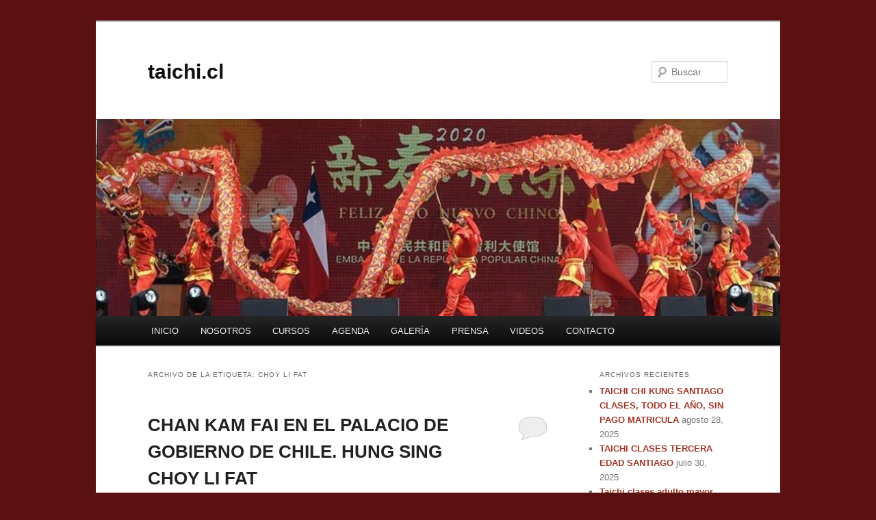

--- FILE ---
content_type: text/html; charset=UTF-8
request_url: https://taichi.cl/tag/choy-li-fat/
body_size: 33784
content:
<!DOCTYPE html>
<!--[if IE 6]>
<html id="ie6" lang="es">
<![endif]-->
<!--[if IE 7]>
<html id="ie7" lang="es">
<![endif]-->
<!--[if IE 8]>
<html id="ie8" lang="es">
<![endif]-->
<!--[if !(IE 6) & !(IE 7) & !(IE 8)]><!-->
<html lang="es">
<!--<![endif]-->
<head>
<meta charset="UTF-8" />
<meta name="viewport" content="width=device-width" />
<title>
choy li fat | taichi.cl	</title>
<link rel="profile" href="https://gmpg.org/xfn/11" />
<link rel="stylesheet" type="text/css" media="all" href="https://taichi.cl/wp-content/themes/twentyeleven/style.css?ver=20190507" />
<link rel="pingback" href="https://taichi.cl/xmlrpc.php">
<!--[if lt IE 9]>
<script src="https://taichi.cl/wp-content/themes/twentyeleven/js/html5.js?ver=3.7.0" type="text/javascript"></script>
<![endif]-->
<meta name='robots' content='max-image-preview:large' />
<link rel='dns-prefetch' href='//s.w.org' />
<link rel="alternate" type="application/rss+xml" title="taichi.cl &raquo; Feed" href="https://taichi.cl/feed/" />
<link rel="alternate" type="application/rss+xml" title="taichi.cl &raquo; Feed de los comentarios" href="https://taichi.cl/comments/feed/" />
<link rel="alternate" type="application/rss+xml" title="taichi.cl &raquo; Etiqueta choy li fat del feed" href="https://taichi.cl/tag/choy-li-fat/feed/" />
<script type="text/javascript">
window._wpemojiSettings = {"baseUrl":"https:\/\/s.w.org\/images\/core\/emoji\/14.0.0\/72x72\/","ext":".png","svgUrl":"https:\/\/s.w.org\/images\/core\/emoji\/14.0.0\/svg\/","svgExt":".svg","source":{"concatemoji":"https:\/\/taichi.cl\/wp-includes\/js\/wp-emoji-release.min.js?ver=6.0.11"}};
/*! This file is auto-generated */
!function(e,a,t){var n,r,o,i=a.createElement("canvas"),p=i.getContext&&i.getContext("2d");function s(e,t){var a=String.fromCharCode,e=(p.clearRect(0,0,i.width,i.height),p.fillText(a.apply(this,e),0,0),i.toDataURL());return p.clearRect(0,0,i.width,i.height),p.fillText(a.apply(this,t),0,0),e===i.toDataURL()}function c(e){var t=a.createElement("script");t.src=e,t.defer=t.type="text/javascript",a.getElementsByTagName("head")[0].appendChild(t)}for(o=Array("flag","emoji"),t.supports={everything:!0,everythingExceptFlag:!0},r=0;r<o.length;r++)t.supports[o[r]]=function(e){if(!p||!p.fillText)return!1;switch(p.textBaseline="top",p.font="600 32px Arial",e){case"flag":return s([127987,65039,8205,9895,65039],[127987,65039,8203,9895,65039])?!1:!s([55356,56826,55356,56819],[55356,56826,8203,55356,56819])&&!s([55356,57332,56128,56423,56128,56418,56128,56421,56128,56430,56128,56423,56128,56447],[55356,57332,8203,56128,56423,8203,56128,56418,8203,56128,56421,8203,56128,56430,8203,56128,56423,8203,56128,56447]);case"emoji":return!s([129777,127995,8205,129778,127999],[129777,127995,8203,129778,127999])}return!1}(o[r]),t.supports.everything=t.supports.everything&&t.supports[o[r]],"flag"!==o[r]&&(t.supports.everythingExceptFlag=t.supports.everythingExceptFlag&&t.supports[o[r]]);t.supports.everythingExceptFlag=t.supports.everythingExceptFlag&&!t.supports.flag,t.DOMReady=!1,t.readyCallback=function(){t.DOMReady=!0},t.supports.everything||(n=function(){t.readyCallback()},a.addEventListener?(a.addEventListener("DOMContentLoaded",n,!1),e.addEventListener("load",n,!1)):(e.attachEvent("onload",n),a.attachEvent("onreadystatechange",function(){"complete"===a.readyState&&t.readyCallback()})),(e=t.source||{}).concatemoji?c(e.concatemoji):e.wpemoji&&e.twemoji&&(c(e.twemoji),c(e.wpemoji)))}(window,document,window._wpemojiSettings);
</script>
<style type="text/css">
img.wp-smiley,
img.emoji {
	display: inline !important;
	border: none !important;
	box-shadow: none !important;
	height: 1em !important;
	width: 1em !important;
	margin: 0 0.07em !important;
	vertical-align: -0.1em !important;
	background: none !important;
	padding: 0 !important;
}
</style>
	<link rel='stylesheet' id='wp-block-library-css'  href='https://taichi.cl/wp-includes/css/dist/block-library/style.min.css?ver=6.0.11' type='text/css' media='all' />
<style id='wp-block-library-theme-inline-css' type='text/css'>
.wp-block-audio figcaption{color:#555;font-size:13px;text-align:center}.is-dark-theme .wp-block-audio figcaption{color:hsla(0,0%,100%,.65)}.wp-block-code{border:1px solid #ccc;border-radius:4px;font-family:Menlo,Consolas,monaco,monospace;padding:.8em 1em}.wp-block-embed figcaption{color:#555;font-size:13px;text-align:center}.is-dark-theme .wp-block-embed figcaption{color:hsla(0,0%,100%,.65)}.blocks-gallery-caption{color:#555;font-size:13px;text-align:center}.is-dark-theme .blocks-gallery-caption{color:hsla(0,0%,100%,.65)}.wp-block-image figcaption{color:#555;font-size:13px;text-align:center}.is-dark-theme .wp-block-image figcaption{color:hsla(0,0%,100%,.65)}.wp-block-pullquote{border-top:4px solid;border-bottom:4px solid;margin-bottom:1.75em;color:currentColor}.wp-block-pullquote__citation,.wp-block-pullquote cite,.wp-block-pullquote footer{color:currentColor;text-transform:uppercase;font-size:.8125em;font-style:normal}.wp-block-quote{border-left:.25em solid;margin:0 0 1.75em;padding-left:1em}.wp-block-quote cite,.wp-block-quote footer{color:currentColor;font-size:.8125em;position:relative;font-style:normal}.wp-block-quote.has-text-align-right{border-left:none;border-right:.25em solid;padding-left:0;padding-right:1em}.wp-block-quote.has-text-align-center{border:none;padding-left:0}.wp-block-quote.is-large,.wp-block-quote.is-style-large,.wp-block-quote.is-style-plain{border:none}.wp-block-search .wp-block-search__label{font-weight:700}:where(.wp-block-group.has-background){padding:1.25em 2.375em}.wp-block-separator.has-css-opacity{opacity:.4}.wp-block-separator{border:none;border-bottom:2px solid;margin-left:auto;margin-right:auto}.wp-block-separator.has-alpha-channel-opacity{opacity:1}.wp-block-separator:not(.is-style-wide):not(.is-style-dots){width:100px}.wp-block-separator.has-background:not(.is-style-dots){border-bottom:none;height:1px}.wp-block-separator.has-background:not(.is-style-wide):not(.is-style-dots){height:2px}.wp-block-table thead{border-bottom:3px solid}.wp-block-table tfoot{border-top:3px solid}.wp-block-table td,.wp-block-table th{padding:.5em;border:1px solid;word-break:normal}.wp-block-table figcaption{color:#555;font-size:13px;text-align:center}.is-dark-theme .wp-block-table figcaption{color:hsla(0,0%,100%,.65)}.wp-block-video figcaption{color:#555;font-size:13px;text-align:center}.is-dark-theme .wp-block-video figcaption{color:hsla(0,0%,100%,.65)}.wp-block-template-part.has-background{padding:1.25em 2.375em;margin-top:0;margin-bottom:0}
</style>
<style id='global-styles-inline-css' type='text/css'>
body{--wp--preset--color--black: #000;--wp--preset--color--cyan-bluish-gray: #abb8c3;--wp--preset--color--white: #fff;--wp--preset--color--pale-pink: #f78da7;--wp--preset--color--vivid-red: #cf2e2e;--wp--preset--color--luminous-vivid-orange: #ff6900;--wp--preset--color--luminous-vivid-amber: #fcb900;--wp--preset--color--light-green-cyan: #7bdcb5;--wp--preset--color--vivid-green-cyan: #00d084;--wp--preset--color--pale-cyan-blue: #8ed1fc;--wp--preset--color--vivid-cyan-blue: #0693e3;--wp--preset--color--vivid-purple: #9b51e0;--wp--preset--color--blue: #1982d1;--wp--preset--color--dark-gray: #373737;--wp--preset--color--medium-gray: #666;--wp--preset--color--light-gray: #e2e2e2;--wp--preset--gradient--vivid-cyan-blue-to-vivid-purple: linear-gradient(135deg,rgba(6,147,227,1) 0%,rgb(155,81,224) 100%);--wp--preset--gradient--light-green-cyan-to-vivid-green-cyan: linear-gradient(135deg,rgb(122,220,180) 0%,rgb(0,208,130) 100%);--wp--preset--gradient--luminous-vivid-amber-to-luminous-vivid-orange: linear-gradient(135deg,rgba(252,185,0,1) 0%,rgba(255,105,0,1) 100%);--wp--preset--gradient--luminous-vivid-orange-to-vivid-red: linear-gradient(135deg,rgba(255,105,0,1) 0%,rgb(207,46,46) 100%);--wp--preset--gradient--very-light-gray-to-cyan-bluish-gray: linear-gradient(135deg,rgb(238,238,238) 0%,rgb(169,184,195) 100%);--wp--preset--gradient--cool-to-warm-spectrum: linear-gradient(135deg,rgb(74,234,220) 0%,rgb(151,120,209) 20%,rgb(207,42,186) 40%,rgb(238,44,130) 60%,rgb(251,105,98) 80%,rgb(254,248,76) 100%);--wp--preset--gradient--blush-light-purple: linear-gradient(135deg,rgb(255,206,236) 0%,rgb(152,150,240) 100%);--wp--preset--gradient--blush-bordeaux: linear-gradient(135deg,rgb(254,205,165) 0%,rgb(254,45,45) 50%,rgb(107,0,62) 100%);--wp--preset--gradient--luminous-dusk: linear-gradient(135deg,rgb(255,203,112) 0%,rgb(199,81,192) 50%,rgb(65,88,208) 100%);--wp--preset--gradient--pale-ocean: linear-gradient(135deg,rgb(255,245,203) 0%,rgb(182,227,212) 50%,rgb(51,167,181) 100%);--wp--preset--gradient--electric-grass: linear-gradient(135deg,rgb(202,248,128) 0%,rgb(113,206,126) 100%);--wp--preset--gradient--midnight: linear-gradient(135deg,rgb(2,3,129) 0%,rgb(40,116,252) 100%);--wp--preset--duotone--dark-grayscale: url('#wp-duotone-dark-grayscale');--wp--preset--duotone--grayscale: url('#wp-duotone-grayscale');--wp--preset--duotone--purple-yellow: url('#wp-duotone-purple-yellow');--wp--preset--duotone--blue-red: url('#wp-duotone-blue-red');--wp--preset--duotone--midnight: url('#wp-duotone-midnight');--wp--preset--duotone--magenta-yellow: url('#wp-duotone-magenta-yellow');--wp--preset--duotone--purple-green: url('#wp-duotone-purple-green');--wp--preset--duotone--blue-orange: url('#wp-duotone-blue-orange');--wp--preset--font-size--small: 13px;--wp--preset--font-size--medium: 20px;--wp--preset--font-size--large: 36px;--wp--preset--font-size--x-large: 42px;}.has-black-color{color: var(--wp--preset--color--black) !important;}.has-cyan-bluish-gray-color{color: var(--wp--preset--color--cyan-bluish-gray) !important;}.has-white-color{color: var(--wp--preset--color--white) !important;}.has-pale-pink-color{color: var(--wp--preset--color--pale-pink) !important;}.has-vivid-red-color{color: var(--wp--preset--color--vivid-red) !important;}.has-luminous-vivid-orange-color{color: var(--wp--preset--color--luminous-vivid-orange) !important;}.has-luminous-vivid-amber-color{color: var(--wp--preset--color--luminous-vivid-amber) !important;}.has-light-green-cyan-color{color: var(--wp--preset--color--light-green-cyan) !important;}.has-vivid-green-cyan-color{color: var(--wp--preset--color--vivid-green-cyan) !important;}.has-pale-cyan-blue-color{color: var(--wp--preset--color--pale-cyan-blue) !important;}.has-vivid-cyan-blue-color{color: var(--wp--preset--color--vivid-cyan-blue) !important;}.has-vivid-purple-color{color: var(--wp--preset--color--vivid-purple) !important;}.has-black-background-color{background-color: var(--wp--preset--color--black) !important;}.has-cyan-bluish-gray-background-color{background-color: var(--wp--preset--color--cyan-bluish-gray) !important;}.has-white-background-color{background-color: var(--wp--preset--color--white) !important;}.has-pale-pink-background-color{background-color: var(--wp--preset--color--pale-pink) !important;}.has-vivid-red-background-color{background-color: var(--wp--preset--color--vivid-red) !important;}.has-luminous-vivid-orange-background-color{background-color: var(--wp--preset--color--luminous-vivid-orange) !important;}.has-luminous-vivid-amber-background-color{background-color: var(--wp--preset--color--luminous-vivid-amber) !important;}.has-light-green-cyan-background-color{background-color: var(--wp--preset--color--light-green-cyan) !important;}.has-vivid-green-cyan-background-color{background-color: var(--wp--preset--color--vivid-green-cyan) !important;}.has-pale-cyan-blue-background-color{background-color: var(--wp--preset--color--pale-cyan-blue) !important;}.has-vivid-cyan-blue-background-color{background-color: var(--wp--preset--color--vivid-cyan-blue) !important;}.has-vivid-purple-background-color{background-color: var(--wp--preset--color--vivid-purple) !important;}.has-black-border-color{border-color: var(--wp--preset--color--black) !important;}.has-cyan-bluish-gray-border-color{border-color: var(--wp--preset--color--cyan-bluish-gray) !important;}.has-white-border-color{border-color: var(--wp--preset--color--white) !important;}.has-pale-pink-border-color{border-color: var(--wp--preset--color--pale-pink) !important;}.has-vivid-red-border-color{border-color: var(--wp--preset--color--vivid-red) !important;}.has-luminous-vivid-orange-border-color{border-color: var(--wp--preset--color--luminous-vivid-orange) !important;}.has-luminous-vivid-amber-border-color{border-color: var(--wp--preset--color--luminous-vivid-amber) !important;}.has-light-green-cyan-border-color{border-color: var(--wp--preset--color--light-green-cyan) !important;}.has-vivid-green-cyan-border-color{border-color: var(--wp--preset--color--vivid-green-cyan) !important;}.has-pale-cyan-blue-border-color{border-color: var(--wp--preset--color--pale-cyan-blue) !important;}.has-vivid-cyan-blue-border-color{border-color: var(--wp--preset--color--vivid-cyan-blue) !important;}.has-vivid-purple-border-color{border-color: var(--wp--preset--color--vivid-purple) !important;}.has-vivid-cyan-blue-to-vivid-purple-gradient-background{background: var(--wp--preset--gradient--vivid-cyan-blue-to-vivid-purple) !important;}.has-light-green-cyan-to-vivid-green-cyan-gradient-background{background: var(--wp--preset--gradient--light-green-cyan-to-vivid-green-cyan) !important;}.has-luminous-vivid-amber-to-luminous-vivid-orange-gradient-background{background: var(--wp--preset--gradient--luminous-vivid-amber-to-luminous-vivid-orange) !important;}.has-luminous-vivid-orange-to-vivid-red-gradient-background{background: var(--wp--preset--gradient--luminous-vivid-orange-to-vivid-red) !important;}.has-very-light-gray-to-cyan-bluish-gray-gradient-background{background: var(--wp--preset--gradient--very-light-gray-to-cyan-bluish-gray) !important;}.has-cool-to-warm-spectrum-gradient-background{background: var(--wp--preset--gradient--cool-to-warm-spectrum) !important;}.has-blush-light-purple-gradient-background{background: var(--wp--preset--gradient--blush-light-purple) !important;}.has-blush-bordeaux-gradient-background{background: var(--wp--preset--gradient--blush-bordeaux) !important;}.has-luminous-dusk-gradient-background{background: var(--wp--preset--gradient--luminous-dusk) !important;}.has-pale-ocean-gradient-background{background: var(--wp--preset--gradient--pale-ocean) !important;}.has-electric-grass-gradient-background{background: var(--wp--preset--gradient--electric-grass) !important;}.has-midnight-gradient-background{background: var(--wp--preset--gradient--midnight) !important;}.has-small-font-size{font-size: var(--wp--preset--font-size--small) !important;}.has-medium-font-size{font-size: var(--wp--preset--font-size--medium) !important;}.has-large-font-size{font-size: var(--wp--preset--font-size--large) !important;}.has-x-large-font-size{font-size: var(--wp--preset--font-size--x-large) !important;}
</style>
<link rel='stylesheet' id='contact-form-7-css'  href='https://taichi.cl/wp-content/plugins/contact-form-7/includes/css/styles.css?ver=5.6.3' type='text/css' media='all' />
<link rel='stylesheet' id='twentyeleven-block-style-css'  href='https://taichi.cl/wp-content/themes/twentyeleven/blocks.css?ver=20190102' type='text/css' media='all' />
<link rel="https://api.w.org/" href="https://taichi.cl/wp-json/" /><link rel="alternate" type="application/json" href="https://taichi.cl/wp-json/wp/v2/tags/23" /><link rel="EditURI" type="application/rsd+xml" title="RSD" href="https://taichi.cl/xmlrpc.php?rsd" />
<link rel="wlwmanifest" type="application/wlwmanifest+xml" href="https://taichi.cl/wp-includes/wlwmanifest.xml" /> 
<meta name="generator" content="WordPress 6.0.11" />
	<style>
		/* Link color */
		a,
		#site-title a:focus,
		#site-title a:hover,
		#site-title a:active,
		.entry-title a:hover,
		.entry-title a:focus,
		.entry-title a:active,
		.widget_twentyeleven_ephemera .comments-link a:hover,
		section.recent-posts .other-recent-posts a[rel="bookmark"]:hover,
		section.recent-posts .other-recent-posts .comments-link a:hover,
		.format-image footer.entry-meta a:hover,
		#site-generator a:hover {
			color: #a33729;
		}
		section.recent-posts .other-recent-posts .comments-link a:hover {
			border-color: #a33729;
		}
		article.feature-image.small .entry-summary p a:hover,
		.entry-header .comments-link a:hover,
		.entry-header .comments-link a:focus,
		.entry-header .comments-link a:active,
		.feature-slider a.active {
			background-color: #a33729;
		}
	</style>
	<style type="text/css" id="custom-background-css">
body.custom-background { background-color: #5b1112; }
</style>
	</head>

<body class="archive tag tag-choy-li-fat tag-23 custom-background wp-embed-responsive two-column right-sidebar">
<div class="skip-link"><a class="assistive-text" href="#content">Ir al contenido principal</a></div><div class="skip-link"><a class="assistive-text" href="#secondary">Ir al contenido secundario</a></div><svg xmlns="http://www.w3.org/2000/svg" viewBox="0 0 0 0" width="0" height="0" focusable="false" role="none" style="visibility: hidden; position: absolute; left: -9999px; overflow: hidden;" ><defs><filter id="wp-duotone-dark-grayscale"><feColorMatrix color-interpolation-filters="sRGB" type="matrix" values=" .299 .587 .114 0 0 .299 .587 .114 0 0 .299 .587 .114 0 0 .299 .587 .114 0 0 " /><feComponentTransfer color-interpolation-filters="sRGB" ><feFuncR type="table" tableValues="0 0.49803921568627" /><feFuncG type="table" tableValues="0 0.49803921568627" /><feFuncB type="table" tableValues="0 0.49803921568627" /><feFuncA type="table" tableValues="1 1" /></feComponentTransfer><feComposite in2="SourceGraphic" operator="in" /></filter></defs></svg><svg xmlns="http://www.w3.org/2000/svg" viewBox="0 0 0 0" width="0" height="0" focusable="false" role="none" style="visibility: hidden; position: absolute; left: -9999px; overflow: hidden;" ><defs><filter id="wp-duotone-grayscale"><feColorMatrix color-interpolation-filters="sRGB" type="matrix" values=" .299 .587 .114 0 0 .299 .587 .114 0 0 .299 .587 .114 0 0 .299 .587 .114 0 0 " /><feComponentTransfer color-interpolation-filters="sRGB" ><feFuncR type="table" tableValues="0 1" /><feFuncG type="table" tableValues="0 1" /><feFuncB type="table" tableValues="0 1" /><feFuncA type="table" tableValues="1 1" /></feComponentTransfer><feComposite in2="SourceGraphic" operator="in" /></filter></defs></svg><svg xmlns="http://www.w3.org/2000/svg" viewBox="0 0 0 0" width="0" height="0" focusable="false" role="none" style="visibility: hidden; position: absolute; left: -9999px; overflow: hidden;" ><defs><filter id="wp-duotone-purple-yellow"><feColorMatrix color-interpolation-filters="sRGB" type="matrix" values=" .299 .587 .114 0 0 .299 .587 .114 0 0 .299 .587 .114 0 0 .299 .587 .114 0 0 " /><feComponentTransfer color-interpolation-filters="sRGB" ><feFuncR type="table" tableValues="0.54901960784314 0.98823529411765" /><feFuncG type="table" tableValues="0 1" /><feFuncB type="table" tableValues="0.71764705882353 0.25490196078431" /><feFuncA type="table" tableValues="1 1" /></feComponentTransfer><feComposite in2="SourceGraphic" operator="in" /></filter></defs></svg><svg xmlns="http://www.w3.org/2000/svg" viewBox="0 0 0 0" width="0" height="0" focusable="false" role="none" style="visibility: hidden; position: absolute; left: -9999px; overflow: hidden;" ><defs><filter id="wp-duotone-blue-red"><feColorMatrix color-interpolation-filters="sRGB" type="matrix" values=" .299 .587 .114 0 0 .299 .587 .114 0 0 .299 .587 .114 0 0 .299 .587 .114 0 0 " /><feComponentTransfer color-interpolation-filters="sRGB" ><feFuncR type="table" tableValues="0 1" /><feFuncG type="table" tableValues="0 0.27843137254902" /><feFuncB type="table" tableValues="0.5921568627451 0.27843137254902" /><feFuncA type="table" tableValues="1 1" /></feComponentTransfer><feComposite in2="SourceGraphic" operator="in" /></filter></defs></svg><svg xmlns="http://www.w3.org/2000/svg" viewBox="0 0 0 0" width="0" height="0" focusable="false" role="none" style="visibility: hidden; position: absolute; left: -9999px; overflow: hidden;" ><defs><filter id="wp-duotone-midnight"><feColorMatrix color-interpolation-filters="sRGB" type="matrix" values=" .299 .587 .114 0 0 .299 .587 .114 0 0 .299 .587 .114 0 0 .299 .587 .114 0 0 " /><feComponentTransfer color-interpolation-filters="sRGB" ><feFuncR type="table" tableValues="0 0" /><feFuncG type="table" tableValues="0 0.64705882352941" /><feFuncB type="table" tableValues="0 1" /><feFuncA type="table" tableValues="1 1" /></feComponentTransfer><feComposite in2="SourceGraphic" operator="in" /></filter></defs></svg><svg xmlns="http://www.w3.org/2000/svg" viewBox="0 0 0 0" width="0" height="0" focusable="false" role="none" style="visibility: hidden; position: absolute; left: -9999px; overflow: hidden;" ><defs><filter id="wp-duotone-magenta-yellow"><feColorMatrix color-interpolation-filters="sRGB" type="matrix" values=" .299 .587 .114 0 0 .299 .587 .114 0 0 .299 .587 .114 0 0 .299 .587 .114 0 0 " /><feComponentTransfer color-interpolation-filters="sRGB" ><feFuncR type="table" tableValues="0.78039215686275 1" /><feFuncG type="table" tableValues="0 0.94901960784314" /><feFuncB type="table" tableValues="0.35294117647059 0.47058823529412" /><feFuncA type="table" tableValues="1 1" /></feComponentTransfer><feComposite in2="SourceGraphic" operator="in" /></filter></defs></svg><svg xmlns="http://www.w3.org/2000/svg" viewBox="0 0 0 0" width="0" height="0" focusable="false" role="none" style="visibility: hidden; position: absolute; left: -9999px; overflow: hidden;" ><defs><filter id="wp-duotone-purple-green"><feColorMatrix color-interpolation-filters="sRGB" type="matrix" values=" .299 .587 .114 0 0 .299 .587 .114 0 0 .299 .587 .114 0 0 .299 .587 .114 0 0 " /><feComponentTransfer color-interpolation-filters="sRGB" ><feFuncR type="table" tableValues="0.65098039215686 0.40392156862745" /><feFuncG type="table" tableValues="0 1" /><feFuncB type="table" tableValues="0.44705882352941 0.4" /><feFuncA type="table" tableValues="1 1" /></feComponentTransfer><feComposite in2="SourceGraphic" operator="in" /></filter></defs></svg><svg xmlns="http://www.w3.org/2000/svg" viewBox="0 0 0 0" width="0" height="0" focusable="false" role="none" style="visibility: hidden; position: absolute; left: -9999px; overflow: hidden;" ><defs><filter id="wp-duotone-blue-orange"><feColorMatrix color-interpolation-filters="sRGB" type="matrix" values=" .299 .587 .114 0 0 .299 .587 .114 0 0 .299 .587 .114 0 0 .299 .587 .114 0 0 " /><feComponentTransfer color-interpolation-filters="sRGB" ><feFuncR type="table" tableValues="0.098039215686275 1" /><feFuncG type="table" tableValues="0 0.66274509803922" /><feFuncB type="table" tableValues="0.84705882352941 0.41960784313725" /><feFuncA type="table" tableValues="1 1" /></feComponentTransfer><feComposite in2="SourceGraphic" operator="in" /></filter></defs></svg><div id="page" class="hfeed">
	<header id="branding">
			<hgroup>
				<h1 id="site-title"><span><a href="https://taichi.cl/" rel="home">taichi.cl</a></span></h1>
				<h2 id="site-description"></h2>
			</hgroup>

						<a href="https://taichi.cl/">
									<img src="https://taichi.cl/wp-content/uploads/2022/05/cropped-cropped-Sin-título-dragon.jpg" width="1000" height="288" alt="taichi.cl" />
								</a>
			
									<form method="get" id="searchform" action="https://taichi.cl/">
		<label for="s" class="assistive-text">Buscar</label>
		<input type="text" class="field" name="s" id="s" placeholder="Buscar" />
		<input type="submit" class="submit" name="submit" id="searchsubmit" value="Buscar" />
	</form>
			
			<nav id="access">
				<h3 class="assistive-text">Menú principal</h3>
				<div class="menu-menu-1-container"><ul id="menu-menu-1" class="menu"><li id="menu-item-1304" class="menu-item menu-item-type-post_type menu-item-object-page menu-item-home menu-item-1304"><a href="https://taichi.cl/">INICIO</a></li>
<li id="menu-item-2359" class="menu-item menu-item-type-post_type menu-item-object-post menu-item-2359"><a href="https://taichi.cl/nuestra-mision/">NOSOTROS</a></li>
<li id="menu-item-2365" class="menu-item menu-item-type-custom menu-item-object-custom menu-item-2365"><a href="https://taichi.cl/kung-fu/">CURSOS</a></li>
<li id="menu-item-2360" class="menu-item menu-item-type-post_type menu-item-object-post menu-item-2360"><a href="https://taichi.cl/2011/">AGENDA</a></li>
<li id="menu-item-1307" class="menu-item menu-item-type-post_type menu-item-object-page menu-item-1307"><a href="https://taichi.cl/galeria/">GALERÍA</a></li>
<li id="menu-item-2366" class="menu-item menu-item-type-custom menu-item-object-custom menu-item-2366"><a href="https://taichi.cl/sala-de-prensa/">PRENSA</a></li>
<li id="menu-item-2367" class="menu-item menu-item-type-custom menu-item-object-custom menu-item-2367"><a href="https://taichi.cl/nuestros-videos/">VIDEOS</a></li>
<li id="menu-item-1306" class="menu-item menu-item-type-post_type menu-item-object-page menu-item-1306"><a href="https://taichi.cl/contacto/">CONTACTO</a></li>
</ul></div>			</nav><!-- #access -->
	</header><!-- #branding -->


	<div id="main">

		<section id="primary">
			<div id="content" role="main">

			
				<header class="page-header">
					<h1 class="page-title">
					Archivo de la etiqueta: <span>choy li fat</span>					</h1>

									</header>

				
				
					
	<article id="post-385" class="post-385 post type-post status-publish format-standard hentry category-https-www-youtube-com-arteyculturachinachile6246 tag-arts tag-cai-li-fo tag-chan tag-chan-kam-fai tag-choy tag-choy-lay-fut tag-choy-lee-fut tag-choy-li-fat tag-danza tag-danza-leon tag-danzas tag-dragon tag-fai tag-fat tag-fut tag-hung tag-hung-sing tag-kam tag-kung-fu tag-lay tag-leon tag-leones tag-li tag-martial tag-sing">
		<header class="entry-header">
						<h1 class="entry-title"><a href="https://taichi.cl/chan-kam-fai-en-el-palacio-de-gobierno-de-chile-hung-sing-choy-li-fat/" rel="bookmark">CHAN KAM FAI EN EL PALACIO DE GOBIERNO DE CHILE. HUNG SING CHOY LI FAT</a></h1>
			
						<div class="entry-meta">
				<span class="sep">Posted on </span><a href="https://taichi.cl/chan-kam-fai-en-el-palacio-de-gobierno-de-chile-hung-sing-choy-li-fat/" title="5:00 am" rel="bookmark"><time class="entry-date" datetime="2012-03-02T05:00:28-04:00">marzo 2, 2012</time></a><span class="by-author"> <span class="sep"> por </span> <span class="author vcard"><a class="url fn n" href="https://taichi.cl/author/arteoriente/" title="Ver todas las entradas de Cultura China" rel="author">Cultura China</a></span></span>			</div><!-- .entry-meta -->
			
						<div class="comments-link">
				<a href="https://taichi.cl/chan-kam-fai-en-el-palacio-de-gobierno-de-chile-hung-sing-choy-li-fat/#respond"><span class="leave-reply">Responder</span></a>			</div>
					</header><!-- .entry-header -->

				<div class="entry-content">
			<p>El año 2005, La Televisión Nacional de Chile destaca la noticia de la visita del Gran Maestro Chan Kam Fai  <a href="https://taichi.cl/chan-kam-fai-en-el-palacio-de-gobierno-de-chile-hung-sing-choy-li-fat/#more-385" class="more-link">Sigue leyendo <span class="meta-nav">&rarr;</span></a></p>
					</div><!-- .entry-content -->
		
		<footer class="entry-meta">
			
										<span class="cat-links">
					<span class="entry-utility-prep entry-utility-prep-cat-links">Publicado en</span> <a href="https://taichi.cl/category/https-www-youtube-com-arteyculturachinachile6246/" rel="category tag">https://www.youtube.com/@arteyculturachinachile6246outube</a>			</span>
							
										<span class="sep"> | </span>
								<span class="tag-links">
					<span class="entry-utility-prep entry-utility-prep-tag-links">Etiquetado</span> <a href="https://taichi.cl/tag/arts/" rel="tag">Artes</a>, <a href="https://taichi.cl/tag/cai-li-fo/" rel="tag">Cai Li Fo</a>, <a href="https://taichi.cl/tag/chan/" rel="tag">Chan</a>, <a href="https://taichi.cl/tag/chan-kam-fai/" rel="tag">Chan kam fai</a>, <a href="https://taichi.cl/tag/choy/" rel="tag">Choy</a>, <a href="https://taichi.cl/tag/choy-lay-fut/" rel="tag">Choy Lay Fut</a>, <a href="https://taichi.cl/tag/choy-lee-fut/" rel="tag">choy lee fut</a>, <a href="https://taichi.cl/tag/choy-li-fat/" rel="tag">choy li fat</a>, <a href="https://taichi.cl/tag/danza/" rel="tag">danza</a>, <a href="https://taichi.cl/tag/danza-leon/" rel="tag">DANZA LEON</a>, <a href="https://taichi.cl/tag/danzas/" rel="tag">danzas</a>, <a href="https://taichi.cl/tag/dragon/" rel="tag">dragon</a>, <a href="https://taichi.cl/tag/fai/" rel="tag">Fai</a>, <a href="https://taichi.cl/tag/fat/" rel="tag">fat</a>, <a href="https://taichi.cl/tag/fut/" rel="tag">Fut</a>, <a href="https://taichi.cl/tag/hung/" rel="tag">Hung</a>, <a href="https://taichi.cl/tag/hung-sing/" rel="tag">Hung Sing</a>, <a href="https://taichi.cl/tag/kam/" rel="tag">Kam</a>, <a href="https://taichi.cl/tag/kung-fu/" rel="tag">Kung Fu</a>, <a href="https://taichi.cl/tag/lay/" rel="tag">Lay</a>, <a href="https://taichi.cl/tag/leon/" rel="tag">leon</a>, <a href="https://taichi.cl/tag/leones/" rel="tag">leones</a>, <a href="https://taichi.cl/tag/li/" rel="tag">Li</a>, <a href="https://taichi.cl/tag/martial/" rel="tag">Martial</a>, <a href="https://taichi.cl/tag/sing/" rel="tag">Sing</a>			</span>
							
										<span class="sep"> | </span>
						<span class="comments-link"><a href="https://taichi.cl/chan-kam-fai-en-el-palacio-de-gobierno-de-chile-hung-sing-choy-li-fat/#respond"><span class="leave-reply">Deja un comentario</span></a></span>
			
					</footer><!-- .entry-meta -->
	</article><!-- #post-385 -->

				
				
			
			</div><!-- #content -->
		</section><!-- #primary -->

		<div id="secondary" class="widget-area" role="complementary">
			
		<aside id="recent-posts-2" class="widget widget_recent_entries">
		<h3 class="widget-title">Archivos Recientes</h3>
		<ul>
											<li>
					<a href="https://taichi.cl/taichi-chi-kung-rancagua-clases/">TAICHI  CHI KUNG  SANTIAGO CLASES, TODO EL AÑO, SIN PAGO MATRICULA</a>
											<span class="post-date">agosto 28, 2025</span>
									</li>
											<li>
					<a href="https://taichi.cl/taichi-clases-tercera-edad-santiago/">TAICHI CLASES TERCERA EDAD SANTIAGO</a>
											<span class="post-date">julio 30, 2025</span>
									</li>
											<li>
					<a href="https://taichi.cl/taichi-clases-adulto-mayor-santiago/">Taichi clases adulto mayor Santiago</a>
											<span class="post-date">julio 25, 2025</span>
									</li>
											<li>
					<a href="https://taichi.cl/taichi-clases-principiantes-santiago/">Taichi Clases principiantes Santiago</a>
											<span class="post-date">julio 25, 2025</span>
									</li>
											<li>
					<a href="https://taichi.cl/kung-fu-2/">Kung Fu  kungfu Santiago, Chile. Clases $ 30.000 Mes Horarios. Todo el año.</a>
											<span class="post-date">julio 9, 2025</span>
									</li>
					</ul>

		</aside>		</div><!-- #secondary .widget-area -->

	</div><!-- #main -->

	<footer id="colophon">
		
		
<div id="footerdown" style="text-align:center;"><a href="index.php">PORTADA</a> | <a href="/nuestra-mision/">QUIENES SOMOS</a> | <a href="/kung-fu/">CURSOS</a> | <a href="/2011/">AGENDA</a> | <a href="/galeria/">GALERIA</a> | <a href="/sala-de-prensa/">SALA DE PRENSA</a> | <a href="/nuestros-videos/">NUESTROS VIDEOS</a> | <a href="/contacto/">CONTACTO</a></div>
			<div id="footerdown2" style="text-align:center;">Todos los derechos de copia en cuanto a imágenes y contenido son reservados a nombre de Taichi.cl ©</div>	
			<div id="footerdown" style="text-align:center;">
				<a href="https://www.google.com/maps/place/Moneda+2460,+Santiago,+Regi%C3%B3n+Metropolitana,+Chile/@-33.444294,-70.670587,15z/data=!4m5!3m4!1s0x9662c454a2e0c80f:0x53ef63bd2242b2e2!8m2!3d-33.4442939!4d-70.670587?hl=es">Ubicados en Moneda 2460, Metro República o Cumming</a> - 
				<a href="https://taichi.cl">taichi.cl</a> - 
				<a href="https://culturachina.cl/">culturachina.cl</a> -
				<a href="tel:+56226822324">(+56) 2 2682 2324</a>
			</div>

<div id="rrss" style="text-align:center;margin:20px;">
<a href="https://www.facebook.com/CentroCulturalChinaChile/" target="_blank"><img src="https://taichi.cl/img/facebook_button.png" /></a> 
<a href="https://twitter.com/#!/arteoriente" target="_blank"><img src="https://taichi.cl/img/twitter_button.png" /></a> 
<a href="https://www.youtube.com/user/arteoriente2009" target="_blank"><img src="https://taichi.cl/img/youtube_button.png" /></a> 
</div>

			

			<div id="site-generator">
			<a href="https://area3.cl"><img src="https://www.area3.cl/firmaarea3.png" alt="Area3.cl Publicidad y Diseño Web"></a>
			</div>
	</footer><!-- #colophon -->
</div><!-- #page -->

<script type='text/javascript' src='https://taichi.cl/wp-content/plugins/contact-form-7/includes/swv/js/index.js?ver=5.6.3' id='swv-js'></script>
<script type='text/javascript' id='contact-form-7-js-extra'>
/* <![CDATA[ */
var wpcf7 = {"api":{"root":"https:\/\/taichi.cl\/wp-json\/","namespace":"contact-form-7\/v1"}};
/* ]]> */
</script>
<script type='text/javascript' src='https://taichi.cl/wp-content/plugins/contact-form-7/includes/js/index.js?ver=5.6.3' id='contact-form-7-js'></script>

</body>
</html>
